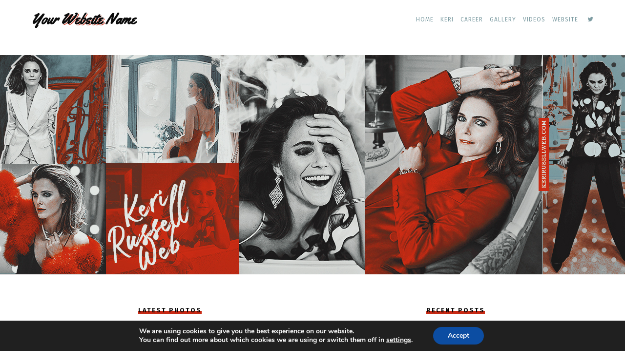

--- FILE ---
content_type: text/html; charset=UTF-8
request_url: https://kerirussellweb.com/adam-driver-keri-russell-pablo-schreiber-set-for-broadway-reading-of-tape/
body_size: 75301
content:
<!DOCTYPE html>
<html lang="en-US">
<head>
	<meta charset="UTF-8">
	<meta name="viewport" content="width=device-width, initial-scale=1">
	<link rel="profile" href="https://gmpg.org/xfn/11">

	<title>Adam Driver, Keri Russell, Pablo Schreiber Set for Broadway Reading of Tape &#8211; Keri Russell Web</title>
<meta name='robots' content='max-image-preview:large' />
	<style>img:is([sizes="auto" i], [sizes^="auto," i]) { contain-intrinsic-size: 3000px 1500px }</style>
	<link rel='dns-prefetch' href='//fonts.googleapis.com' />
<link rel="alternate" type="application/rss+xml" title="Keri Russell Web &raquo; Feed" href="https://kerirussellweb.com/feed/" />
<link rel="alternate" type="application/rss+xml" title="Keri Russell Web &raquo; Comments Feed" href="https://kerirussellweb.com/comments/feed/" />
<script type="text/javascript">
/* <![CDATA[ */
window._wpemojiSettings = {"baseUrl":"https:\/\/s.w.org\/images\/core\/emoji\/16.0.1\/72x72\/","ext":".png","svgUrl":"https:\/\/s.w.org\/images\/core\/emoji\/16.0.1\/svg\/","svgExt":".svg","source":{"concatemoji":"https:\/\/kerirussellweb.com\/updates\/wp-includes\/js\/wp-emoji-release.min.js?ver=6.8.3"}};
/*! This file is auto-generated */
!function(s,n){var o,i,e;function c(e){try{var t={supportTests:e,timestamp:(new Date).valueOf()};sessionStorage.setItem(o,JSON.stringify(t))}catch(e){}}function p(e,t,n){e.clearRect(0,0,e.canvas.width,e.canvas.height),e.fillText(t,0,0);var t=new Uint32Array(e.getImageData(0,0,e.canvas.width,e.canvas.height).data),a=(e.clearRect(0,0,e.canvas.width,e.canvas.height),e.fillText(n,0,0),new Uint32Array(e.getImageData(0,0,e.canvas.width,e.canvas.height).data));return t.every(function(e,t){return e===a[t]})}function u(e,t){e.clearRect(0,0,e.canvas.width,e.canvas.height),e.fillText(t,0,0);for(var n=e.getImageData(16,16,1,1),a=0;a<n.data.length;a++)if(0!==n.data[a])return!1;return!0}function f(e,t,n,a){switch(t){case"flag":return n(e,"\ud83c\udff3\ufe0f\u200d\u26a7\ufe0f","\ud83c\udff3\ufe0f\u200b\u26a7\ufe0f")?!1:!n(e,"\ud83c\udde8\ud83c\uddf6","\ud83c\udde8\u200b\ud83c\uddf6")&&!n(e,"\ud83c\udff4\udb40\udc67\udb40\udc62\udb40\udc65\udb40\udc6e\udb40\udc67\udb40\udc7f","\ud83c\udff4\u200b\udb40\udc67\u200b\udb40\udc62\u200b\udb40\udc65\u200b\udb40\udc6e\u200b\udb40\udc67\u200b\udb40\udc7f");case"emoji":return!a(e,"\ud83e\udedf")}return!1}function g(e,t,n,a){var r="undefined"!=typeof WorkerGlobalScope&&self instanceof WorkerGlobalScope?new OffscreenCanvas(300,150):s.createElement("canvas"),o=r.getContext("2d",{willReadFrequently:!0}),i=(o.textBaseline="top",o.font="600 32px Arial",{});return e.forEach(function(e){i[e]=t(o,e,n,a)}),i}function t(e){var t=s.createElement("script");t.src=e,t.defer=!0,s.head.appendChild(t)}"undefined"!=typeof Promise&&(o="wpEmojiSettingsSupports",i=["flag","emoji"],n.supports={everything:!0,everythingExceptFlag:!0},e=new Promise(function(e){s.addEventListener("DOMContentLoaded",e,{once:!0})}),new Promise(function(t){var n=function(){try{var e=JSON.parse(sessionStorage.getItem(o));if("object"==typeof e&&"number"==typeof e.timestamp&&(new Date).valueOf()<e.timestamp+604800&&"object"==typeof e.supportTests)return e.supportTests}catch(e){}return null}();if(!n){if("undefined"!=typeof Worker&&"undefined"!=typeof OffscreenCanvas&&"undefined"!=typeof URL&&URL.createObjectURL&&"undefined"!=typeof Blob)try{var e="postMessage("+g.toString()+"("+[JSON.stringify(i),f.toString(),p.toString(),u.toString()].join(",")+"));",a=new Blob([e],{type:"text/javascript"}),r=new Worker(URL.createObjectURL(a),{name:"wpTestEmojiSupports"});return void(r.onmessage=function(e){c(n=e.data),r.terminate(),t(n)})}catch(e){}c(n=g(i,f,p,u))}t(n)}).then(function(e){for(var t in e)n.supports[t]=e[t],n.supports.everything=n.supports.everything&&n.supports[t],"flag"!==t&&(n.supports.everythingExceptFlag=n.supports.everythingExceptFlag&&n.supports[t]);n.supports.everythingExceptFlag=n.supports.everythingExceptFlag&&!n.supports.flag,n.DOMReady=!1,n.readyCallback=function(){n.DOMReady=!0}}).then(function(){return e}).then(function(){var e;n.supports.everything||(n.readyCallback(),(e=n.source||{}).concatemoji?t(e.concatemoji):e.wpemoji&&e.twemoji&&(t(e.twemoji),t(e.wpemoji)))}))}((window,document),window._wpemojiSettings);
/* ]]> */
</script>
<style id='wp-emoji-styles-inline-css' type='text/css'>

	img.wp-smiley, img.emoji {
		display: inline !important;
		border: none !important;
		box-shadow: none !important;
		height: 1em !important;
		width: 1em !important;
		margin: 0 0.07em !important;
		vertical-align: -0.1em !important;
		background: none !important;
		padding: 0 !important;
	}
</style>
<link rel='stylesheet' id='wp-block-library-css' href='https://kerirussellweb.com/updates/wp-includes/css/dist/block-library/style.min.css?ver=6.8.3' type='text/css' media='all' />
<style id='classic-theme-styles-inline-css' type='text/css'>
/*! This file is auto-generated */
.wp-block-button__link{color:#fff;background-color:#32373c;border-radius:9999px;box-shadow:none;text-decoration:none;padding:calc(.667em + 2px) calc(1.333em + 2px);font-size:1.125em}.wp-block-file__button{background:#32373c;color:#fff;text-decoration:none}
</style>
<style id='global-styles-inline-css' type='text/css'>
:root{--wp--preset--aspect-ratio--square: 1;--wp--preset--aspect-ratio--4-3: 4/3;--wp--preset--aspect-ratio--3-4: 3/4;--wp--preset--aspect-ratio--3-2: 3/2;--wp--preset--aspect-ratio--2-3: 2/3;--wp--preset--aspect-ratio--16-9: 16/9;--wp--preset--aspect-ratio--9-16: 9/16;--wp--preset--color--black: #000000;--wp--preset--color--cyan-bluish-gray: #abb8c3;--wp--preset--color--white: #ffffff;--wp--preset--color--pale-pink: #f78da7;--wp--preset--color--vivid-red: #cf2e2e;--wp--preset--color--luminous-vivid-orange: #ff6900;--wp--preset--color--luminous-vivid-amber: #fcb900;--wp--preset--color--light-green-cyan: #7bdcb5;--wp--preset--color--vivid-green-cyan: #00d084;--wp--preset--color--pale-cyan-blue: #8ed1fc;--wp--preset--color--vivid-cyan-blue: #0693e3;--wp--preset--color--vivid-purple: #9b51e0;--wp--preset--gradient--vivid-cyan-blue-to-vivid-purple: linear-gradient(135deg,rgba(6,147,227,1) 0%,rgb(155,81,224) 100%);--wp--preset--gradient--light-green-cyan-to-vivid-green-cyan: linear-gradient(135deg,rgb(122,220,180) 0%,rgb(0,208,130) 100%);--wp--preset--gradient--luminous-vivid-amber-to-luminous-vivid-orange: linear-gradient(135deg,rgba(252,185,0,1) 0%,rgba(255,105,0,1) 100%);--wp--preset--gradient--luminous-vivid-orange-to-vivid-red: linear-gradient(135deg,rgba(255,105,0,1) 0%,rgb(207,46,46) 100%);--wp--preset--gradient--very-light-gray-to-cyan-bluish-gray: linear-gradient(135deg,rgb(238,238,238) 0%,rgb(169,184,195) 100%);--wp--preset--gradient--cool-to-warm-spectrum: linear-gradient(135deg,rgb(74,234,220) 0%,rgb(151,120,209) 20%,rgb(207,42,186) 40%,rgb(238,44,130) 60%,rgb(251,105,98) 80%,rgb(254,248,76) 100%);--wp--preset--gradient--blush-light-purple: linear-gradient(135deg,rgb(255,206,236) 0%,rgb(152,150,240) 100%);--wp--preset--gradient--blush-bordeaux: linear-gradient(135deg,rgb(254,205,165) 0%,rgb(254,45,45) 50%,rgb(107,0,62) 100%);--wp--preset--gradient--luminous-dusk: linear-gradient(135deg,rgb(255,203,112) 0%,rgb(199,81,192) 50%,rgb(65,88,208) 100%);--wp--preset--gradient--pale-ocean: linear-gradient(135deg,rgb(255,245,203) 0%,rgb(182,227,212) 50%,rgb(51,167,181) 100%);--wp--preset--gradient--electric-grass: linear-gradient(135deg,rgb(202,248,128) 0%,rgb(113,206,126) 100%);--wp--preset--gradient--midnight: linear-gradient(135deg,rgb(2,3,129) 0%,rgb(40,116,252) 100%);--wp--preset--font-size--small: 13px;--wp--preset--font-size--medium: 20px;--wp--preset--font-size--large: 36px;--wp--preset--font-size--x-large: 42px;--wp--preset--spacing--20: 0.44rem;--wp--preset--spacing--30: 0.67rem;--wp--preset--spacing--40: 1rem;--wp--preset--spacing--50: 1.5rem;--wp--preset--spacing--60: 2.25rem;--wp--preset--spacing--70: 3.38rem;--wp--preset--spacing--80: 5.06rem;--wp--preset--shadow--natural: 6px 6px 9px rgba(0, 0, 0, 0.2);--wp--preset--shadow--deep: 12px 12px 50px rgba(0, 0, 0, 0.4);--wp--preset--shadow--sharp: 6px 6px 0px rgba(0, 0, 0, 0.2);--wp--preset--shadow--outlined: 6px 6px 0px -3px rgba(255, 255, 255, 1), 6px 6px rgba(0, 0, 0, 1);--wp--preset--shadow--crisp: 6px 6px 0px rgba(0, 0, 0, 1);}:where(.is-layout-flex){gap: 0.5em;}:where(.is-layout-grid){gap: 0.5em;}body .is-layout-flex{display: flex;}.is-layout-flex{flex-wrap: wrap;align-items: center;}.is-layout-flex > :is(*, div){margin: 0;}body .is-layout-grid{display: grid;}.is-layout-grid > :is(*, div){margin: 0;}:where(.wp-block-columns.is-layout-flex){gap: 2em;}:where(.wp-block-columns.is-layout-grid){gap: 2em;}:where(.wp-block-post-template.is-layout-flex){gap: 1.25em;}:where(.wp-block-post-template.is-layout-grid){gap: 1.25em;}.has-black-color{color: var(--wp--preset--color--black) !important;}.has-cyan-bluish-gray-color{color: var(--wp--preset--color--cyan-bluish-gray) !important;}.has-white-color{color: var(--wp--preset--color--white) !important;}.has-pale-pink-color{color: var(--wp--preset--color--pale-pink) !important;}.has-vivid-red-color{color: var(--wp--preset--color--vivid-red) !important;}.has-luminous-vivid-orange-color{color: var(--wp--preset--color--luminous-vivid-orange) !important;}.has-luminous-vivid-amber-color{color: var(--wp--preset--color--luminous-vivid-amber) !important;}.has-light-green-cyan-color{color: var(--wp--preset--color--light-green-cyan) !important;}.has-vivid-green-cyan-color{color: var(--wp--preset--color--vivid-green-cyan) !important;}.has-pale-cyan-blue-color{color: var(--wp--preset--color--pale-cyan-blue) !important;}.has-vivid-cyan-blue-color{color: var(--wp--preset--color--vivid-cyan-blue) !important;}.has-vivid-purple-color{color: var(--wp--preset--color--vivid-purple) !important;}.has-black-background-color{background-color: var(--wp--preset--color--black) !important;}.has-cyan-bluish-gray-background-color{background-color: var(--wp--preset--color--cyan-bluish-gray) !important;}.has-white-background-color{background-color: var(--wp--preset--color--white) !important;}.has-pale-pink-background-color{background-color: var(--wp--preset--color--pale-pink) !important;}.has-vivid-red-background-color{background-color: var(--wp--preset--color--vivid-red) !important;}.has-luminous-vivid-orange-background-color{background-color: var(--wp--preset--color--luminous-vivid-orange) !important;}.has-luminous-vivid-amber-background-color{background-color: var(--wp--preset--color--luminous-vivid-amber) !important;}.has-light-green-cyan-background-color{background-color: var(--wp--preset--color--light-green-cyan) !important;}.has-vivid-green-cyan-background-color{background-color: var(--wp--preset--color--vivid-green-cyan) !important;}.has-pale-cyan-blue-background-color{background-color: var(--wp--preset--color--pale-cyan-blue) !important;}.has-vivid-cyan-blue-background-color{background-color: var(--wp--preset--color--vivid-cyan-blue) !important;}.has-vivid-purple-background-color{background-color: var(--wp--preset--color--vivid-purple) !important;}.has-black-border-color{border-color: var(--wp--preset--color--black) !important;}.has-cyan-bluish-gray-border-color{border-color: var(--wp--preset--color--cyan-bluish-gray) !important;}.has-white-border-color{border-color: var(--wp--preset--color--white) !important;}.has-pale-pink-border-color{border-color: var(--wp--preset--color--pale-pink) !important;}.has-vivid-red-border-color{border-color: var(--wp--preset--color--vivid-red) !important;}.has-luminous-vivid-orange-border-color{border-color: var(--wp--preset--color--luminous-vivid-orange) !important;}.has-luminous-vivid-amber-border-color{border-color: var(--wp--preset--color--luminous-vivid-amber) !important;}.has-light-green-cyan-border-color{border-color: var(--wp--preset--color--light-green-cyan) !important;}.has-vivid-green-cyan-border-color{border-color: var(--wp--preset--color--vivid-green-cyan) !important;}.has-pale-cyan-blue-border-color{border-color: var(--wp--preset--color--pale-cyan-blue) !important;}.has-vivid-cyan-blue-border-color{border-color: var(--wp--preset--color--vivid-cyan-blue) !important;}.has-vivid-purple-border-color{border-color: var(--wp--preset--color--vivid-purple) !important;}.has-vivid-cyan-blue-to-vivid-purple-gradient-background{background: var(--wp--preset--gradient--vivid-cyan-blue-to-vivid-purple) !important;}.has-light-green-cyan-to-vivid-green-cyan-gradient-background{background: var(--wp--preset--gradient--light-green-cyan-to-vivid-green-cyan) !important;}.has-luminous-vivid-amber-to-luminous-vivid-orange-gradient-background{background: var(--wp--preset--gradient--luminous-vivid-amber-to-luminous-vivid-orange) !important;}.has-luminous-vivid-orange-to-vivid-red-gradient-background{background: var(--wp--preset--gradient--luminous-vivid-orange-to-vivid-red) !important;}.has-very-light-gray-to-cyan-bluish-gray-gradient-background{background: var(--wp--preset--gradient--very-light-gray-to-cyan-bluish-gray) !important;}.has-cool-to-warm-spectrum-gradient-background{background: var(--wp--preset--gradient--cool-to-warm-spectrum) !important;}.has-blush-light-purple-gradient-background{background: var(--wp--preset--gradient--blush-light-purple) !important;}.has-blush-bordeaux-gradient-background{background: var(--wp--preset--gradient--blush-bordeaux) !important;}.has-luminous-dusk-gradient-background{background: var(--wp--preset--gradient--luminous-dusk) !important;}.has-pale-ocean-gradient-background{background: var(--wp--preset--gradient--pale-ocean) !important;}.has-electric-grass-gradient-background{background: var(--wp--preset--gradient--electric-grass) !important;}.has-midnight-gradient-background{background: var(--wp--preset--gradient--midnight) !important;}.has-small-font-size{font-size: var(--wp--preset--font-size--small) !important;}.has-medium-font-size{font-size: var(--wp--preset--font-size--medium) !important;}.has-large-font-size{font-size: var(--wp--preset--font-size--large) !important;}.has-x-large-font-size{font-size: var(--wp--preset--font-size--x-large) !important;}
:where(.wp-block-post-template.is-layout-flex){gap: 1.25em;}:where(.wp-block-post-template.is-layout-grid){gap: 1.25em;}
:where(.wp-block-columns.is-layout-flex){gap: 2em;}:where(.wp-block-columns.is-layout-grid){gap: 2em;}
:root :where(.wp-block-pullquote){font-size: 1.5em;line-height: 1.6;}
</style>
<link rel='stylesheet' id='mndfs-style-css' href='https://kerirussellweb.com/updates/wp-content/plugins/mnd-fan-sidebar/assets/css/mndfs-style.css?ver=6.8.3' type='text/css' media='all' />
<link rel='stylesheet' id='mndfilm-style-css' href='https://kerirussellweb.com/updates/wp-content/plugins/mnd-filmography/css/mndfilm-style.css?ver=6.8.3' type='text/css' media='all' />
<link rel='stylesheet' id='normalize-css' href='https://kerirussellweb.com/updates/wp-content/themes/mnd-wp18/css/normalize.css?ver=7.0.0' type='text/css' media='all' />
<link rel='stylesheet' id='mnd-style-css' href='https://kerirussellweb.com/updates/wp-content/themes/mnd-wp18/style.css?ver=6.8.3' type='text/css' media='all' />
<link rel='stylesheet' id='font-awesome-css' href='https://kerirussellweb.com/updates/wp-content/themes/mnd-wp18/css/font-awesome.css?ver=4.7.0' type='text/css' media='all' />
<link rel='stylesheet' id='mnd-fonts-css' href='https://fonts.googleapis.com/css?family=Playfair+Display%3A400%2C400i%2C700%2C700i%7CFira+Sans%3A400%2C400i%2C500%2C500i%2C700%2C700i%7CYellowtail&#038;subset=latin%2Clatin-ext' type='text/css' media='all' />
<link rel='stylesheet' id='moove_gdpr_frontend-css' href='https://kerirussellweb.com/updates/wp-content/plugins/gdpr-cookie-compliance/dist/styles/gdpr-main.css?ver=5.0.9' type='text/css' media='all' />
<style id='moove_gdpr_frontend-inline-css' type='text/css'>
#moove_gdpr_cookie_modal,#moove_gdpr_cookie_info_bar,.gdpr_cookie_settings_shortcode_content{font-family:&#039;Nunito&#039;,sans-serif}#moove_gdpr_save_popup_settings_button{background-color:#373737;color:#fff}#moove_gdpr_save_popup_settings_button:hover{background-color:#000}#moove_gdpr_cookie_info_bar .moove-gdpr-info-bar-container .moove-gdpr-info-bar-content a.mgbutton,#moove_gdpr_cookie_info_bar .moove-gdpr-info-bar-container .moove-gdpr-info-bar-content button.mgbutton{background-color:#0C4DA2}#moove_gdpr_cookie_modal .moove-gdpr-modal-content .moove-gdpr-modal-footer-content .moove-gdpr-button-holder a.mgbutton,#moove_gdpr_cookie_modal .moove-gdpr-modal-content .moove-gdpr-modal-footer-content .moove-gdpr-button-holder button.mgbutton,.gdpr_cookie_settings_shortcode_content .gdpr-shr-button.button-green{background-color:#0C4DA2;border-color:#0C4DA2}#moove_gdpr_cookie_modal .moove-gdpr-modal-content .moove-gdpr-modal-footer-content .moove-gdpr-button-holder a.mgbutton:hover,#moove_gdpr_cookie_modal .moove-gdpr-modal-content .moove-gdpr-modal-footer-content .moove-gdpr-button-holder button.mgbutton:hover,.gdpr_cookie_settings_shortcode_content .gdpr-shr-button.button-green:hover{background-color:#fff;color:#0C4DA2}#moove_gdpr_cookie_modal .moove-gdpr-modal-content .moove-gdpr-modal-close i,#moove_gdpr_cookie_modal .moove-gdpr-modal-content .moove-gdpr-modal-close span.gdpr-icon{background-color:#0C4DA2;border:1px solid #0C4DA2}#moove_gdpr_cookie_info_bar span.moove-gdpr-infobar-allow-all.focus-g,#moove_gdpr_cookie_info_bar span.moove-gdpr-infobar-allow-all:focus,#moove_gdpr_cookie_info_bar button.moove-gdpr-infobar-allow-all.focus-g,#moove_gdpr_cookie_info_bar button.moove-gdpr-infobar-allow-all:focus,#moove_gdpr_cookie_info_bar span.moove-gdpr-infobar-reject-btn.focus-g,#moove_gdpr_cookie_info_bar span.moove-gdpr-infobar-reject-btn:focus,#moove_gdpr_cookie_info_bar button.moove-gdpr-infobar-reject-btn.focus-g,#moove_gdpr_cookie_info_bar button.moove-gdpr-infobar-reject-btn:focus,#moove_gdpr_cookie_info_bar span.change-settings-button.focus-g,#moove_gdpr_cookie_info_bar span.change-settings-button:focus,#moove_gdpr_cookie_info_bar button.change-settings-button.focus-g,#moove_gdpr_cookie_info_bar button.change-settings-button:focus{-webkit-box-shadow:0 0 1px 3px #0C4DA2;-moz-box-shadow:0 0 1px 3px #0C4DA2;box-shadow:0 0 1px 3px #0C4DA2}#moove_gdpr_cookie_modal .moove-gdpr-modal-content .moove-gdpr-modal-close i:hover,#moove_gdpr_cookie_modal .moove-gdpr-modal-content .moove-gdpr-modal-close span.gdpr-icon:hover,#moove_gdpr_cookie_info_bar span[data-href]>u.change-settings-button{color:#0C4DA2}#moove_gdpr_cookie_modal .moove-gdpr-modal-content .moove-gdpr-modal-left-content #moove-gdpr-menu li.menu-item-selected a span.gdpr-icon,#moove_gdpr_cookie_modal .moove-gdpr-modal-content .moove-gdpr-modal-left-content #moove-gdpr-menu li.menu-item-selected button span.gdpr-icon{color:inherit}#moove_gdpr_cookie_modal .moove-gdpr-modal-content .moove-gdpr-modal-left-content #moove-gdpr-menu li a span.gdpr-icon,#moove_gdpr_cookie_modal .moove-gdpr-modal-content .moove-gdpr-modal-left-content #moove-gdpr-menu li button span.gdpr-icon{color:inherit}#moove_gdpr_cookie_modal .gdpr-acc-link{line-height:0;font-size:0;color:transparent;position:absolute}#moove_gdpr_cookie_modal .moove-gdpr-modal-content .moove-gdpr-modal-close:hover i,#moove_gdpr_cookie_modal .moove-gdpr-modal-content .moove-gdpr-modal-left-content #moove-gdpr-menu li a,#moove_gdpr_cookie_modal .moove-gdpr-modal-content .moove-gdpr-modal-left-content #moove-gdpr-menu li button,#moove_gdpr_cookie_modal .moove-gdpr-modal-content .moove-gdpr-modal-left-content #moove-gdpr-menu li button i,#moove_gdpr_cookie_modal .moove-gdpr-modal-content .moove-gdpr-modal-left-content #moove-gdpr-menu li a i,#moove_gdpr_cookie_modal .moove-gdpr-modal-content .moove-gdpr-tab-main .moove-gdpr-tab-main-content a:hover,#moove_gdpr_cookie_info_bar.moove-gdpr-dark-scheme .moove-gdpr-info-bar-container .moove-gdpr-info-bar-content a.mgbutton:hover,#moove_gdpr_cookie_info_bar.moove-gdpr-dark-scheme .moove-gdpr-info-bar-container .moove-gdpr-info-bar-content button.mgbutton:hover,#moove_gdpr_cookie_info_bar.moove-gdpr-dark-scheme .moove-gdpr-info-bar-container .moove-gdpr-info-bar-content a:hover,#moove_gdpr_cookie_info_bar.moove-gdpr-dark-scheme .moove-gdpr-info-bar-container .moove-gdpr-info-bar-content button:hover,#moove_gdpr_cookie_info_bar.moove-gdpr-dark-scheme .moove-gdpr-info-bar-container .moove-gdpr-info-bar-content span.change-settings-button:hover,#moove_gdpr_cookie_info_bar.moove-gdpr-dark-scheme .moove-gdpr-info-bar-container .moove-gdpr-info-bar-content button.change-settings-button:hover,#moove_gdpr_cookie_info_bar.moove-gdpr-dark-scheme .moove-gdpr-info-bar-container .moove-gdpr-info-bar-content u.change-settings-button:hover,#moove_gdpr_cookie_info_bar span[data-href]>u.change-settings-button,#moove_gdpr_cookie_info_bar.moove-gdpr-dark-scheme .moove-gdpr-info-bar-container .moove-gdpr-info-bar-content a.mgbutton.focus-g,#moove_gdpr_cookie_info_bar.moove-gdpr-dark-scheme .moove-gdpr-info-bar-container .moove-gdpr-info-bar-content button.mgbutton.focus-g,#moove_gdpr_cookie_info_bar.moove-gdpr-dark-scheme .moove-gdpr-info-bar-container .moove-gdpr-info-bar-content a.focus-g,#moove_gdpr_cookie_info_bar.moove-gdpr-dark-scheme .moove-gdpr-info-bar-container .moove-gdpr-info-bar-content button.focus-g,#moove_gdpr_cookie_info_bar.moove-gdpr-dark-scheme .moove-gdpr-info-bar-container .moove-gdpr-info-bar-content a.mgbutton:focus,#moove_gdpr_cookie_info_bar.moove-gdpr-dark-scheme .moove-gdpr-info-bar-container .moove-gdpr-info-bar-content button.mgbutton:focus,#moove_gdpr_cookie_info_bar.moove-gdpr-dark-scheme .moove-gdpr-info-bar-container .moove-gdpr-info-bar-content a:focus,#moove_gdpr_cookie_info_bar.moove-gdpr-dark-scheme .moove-gdpr-info-bar-container .moove-gdpr-info-bar-content button:focus,#moove_gdpr_cookie_info_bar.moove-gdpr-dark-scheme .moove-gdpr-info-bar-container .moove-gdpr-info-bar-content span.change-settings-button.focus-g,span.change-settings-button:focus,button.change-settings-button.focus-g,button.change-settings-button:focus,#moove_gdpr_cookie_info_bar.moove-gdpr-dark-scheme .moove-gdpr-info-bar-container .moove-gdpr-info-bar-content u.change-settings-button.focus-g,#moove_gdpr_cookie_info_bar.moove-gdpr-dark-scheme .moove-gdpr-info-bar-container .moove-gdpr-info-bar-content u.change-settings-button:focus{color:#0C4DA2}#moove_gdpr_cookie_modal .moove-gdpr-branding.focus-g span,#moove_gdpr_cookie_modal .moove-gdpr-modal-content .moove-gdpr-tab-main a.focus-g,#moove_gdpr_cookie_modal .moove-gdpr-modal-content .moove-gdpr-tab-main .gdpr-cd-details-toggle.focus-g{color:#0C4DA2}#moove_gdpr_cookie_modal.gdpr_lightbox-hide{display:none}
</style>
<!--[if lt IE 9]>
<script type="text/javascript" src="https://kerirussellweb.com/updates/wp-content/themes/mnd-wp18/js/html5shiv.js?ver=3.7.3" id="mnd-html5-js"></script>
<![endif]-->
<script type="text/javascript" src="https://kerirussellweb.com/updates/wp-includes/js/jquery/jquery.min.js?ver=3.7.1" id="jquery-core-js"></script>
<script type="text/javascript" src="https://kerirussellweb.com/updates/wp-includes/js/jquery/jquery-migrate.min.js?ver=3.4.1" id="jquery-migrate-js"></script>
<link rel="https://api.w.org/" href="https://kerirussellweb.com/wp-json/" /><link rel="alternate" title="JSON" type="application/json" href="https://kerirussellweb.com/wp-json/wp/v2/posts/2938" /><link rel="EditURI" type="application/rsd+xml" title="RSD" href="https://kerirussellweb.com/updates/xmlrpc.php?rsd" />
<meta name="generator" content="WordPress 6.8.3" />
<link rel="canonical" href="https://kerirussellweb.com/adam-driver-keri-russell-pablo-schreiber-set-for-broadway-reading-of-tape/" />
<link rel='shortlink' href='https://kerirussellweb.com/?p=2938' />
<link rel="alternate" title="oEmbed (JSON)" type="application/json+oembed" href="https://kerirussellweb.com/wp-json/oembed/1.0/embed?url=https%3A%2F%2Fkerirussellweb.com%2Fadam-driver-keri-russell-pablo-schreiber-set-for-broadway-reading-of-tape%2F" />
<link rel="alternate" title="oEmbed (XML)" type="text/xml+oembed" href="https://kerirussellweb.com/wp-json/oembed/1.0/embed?url=https%3A%2F%2Fkerirussellweb.com%2Fadam-driver-keri-russell-pablo-schreiber-set-for-broadway-reading-of-tape%2F&#038;format=xml" />
	<style type="text/css" id="mnd-customizer-css">
					a,
			.social-navigation a:hover,
			.social-navigation a:focus,
			.header-widgets .widget_recent_entries a:hover,
			.header-widgets .widget_recent_entries a:focus
			.related-title a:hover,
			.related-title a:focus,
			.post-navigation a:hover,
			.post-navigation a:focus,
			.header-widgets p.clear a:hover,
			.header-widgets p.clear a:focus,
			.front-posts-one-more span:hover:before,
			.front-posts-two-more span:hover:before,
			.footer-widgets p.clear a:hover,
			.footer-widgets p.clear a:focus,
			.widget-area p.clear a:hover,
			.widget-area p.clear a:focus,
			.mndfs-project-role,
			.mndfs-album-date {
				color: #c82a14;
			}

			button:hover,
			input[type='reset']:hover,
			input[type='submit']:hover,
			input[type='button']:hover,
			button:focus,
			input[type='reset']:focus,
			input[type='submit']:focus,
			input[type='button']:focus,
			.mndvault-video-external a:hover,
			.mndvault-video-external a:focus {
				background-color: #c82a14;
			}

			button:hover,
			input[type='reset']:hover,
			input[type='submit']:hover,
			input[type='button']:hover,
			button:focus,
			input[type='reset']:focus,
			input[type='submit']:focus,
			input[type='button']:focus,
			.mndvault-video-external a:hover,
			.mndvault-video-external a:focus {
				border-color: #c82a14;
			}

			.main-navigation a:hover,
			.main-navigation a:focus,
			.header-widgets .widget-title,
			.entry-cats a {
				box-shadow: #c82a14 0 -6px inset;
			}

			.entry-cats a:hover,
			.entry-cats a:focus {
				box-shadow: #c82a14 0 -16px inset;
			}

			.mndfs-project-links a {
				box-shadow: #c82a14 0 -5px inset;
			}

			.mndfs-project-links a:hover,
			.mndfs-project-links a:focus {
				box-shadow: #c82a14 0 -13px inset;
			}
					.top-bar {
				background-color: #ffffff;
			}

			@media (max-width: 954px) and (min-width: 740px) {
				.show-menu {
					border: 0;
				}
			}
					.site-title span {
				text-shadow: 1px 1px 0 #ffffff, 2px 2px 0 #c82a14;
			}
					.main-navigation a {
				color: #7d9ca2;
			}

			.main-navigation a:hover,
			.main-navigation a:focus {
				color: #7d9ca2;
			}

			.site-navigation .social-navigation a {
				color: #7d9ca2;
			}

			.site-navigation .social-navigation a:hover,
			.site-navigation .social-navigation a:focus {
				color: #c82a14;
			}

			@media (max-width: 954px) {
				.show-menu {
					color: #7d9ca2;
				}

				.main-navigation a:hover,
				.main-navigation a:focus {
					color: #c82a14;
					background: none;
					box-shadow: none;
				}
			}
					.mndfs-project-role:before {
				content: 'Keri Russell as';
			}
			</style>
	<!-- ## NXS/OG ## --><!-- ## NXSOGTAGS ## --><!-- ## NXS/OG ## -->
</head>

<body data-rsssl=1 class="wp-singular post-template-default single single-post postid-2938 single-format-standard wp-theme-mnd-wp18 group-blog">
<div id="page" class="site">
	<a class="skip-link screen-reader-text" href="#content">Skip to content</a>

	<div class="top-bar">
		<div class="site-container">
			<div id="site-navigation" class="site-navigation">
									<nav id="main-navigation" class="main-navigation" role="navigation">
						<label for="show-menu" class="show-menu">Menu</label> <input type="checkbox" id="show-menu" role="button">

						<ul id="menu-keri" class="rpv-menu"><li id="menu-item-1825" class="menu-item menu-item-type-custom menu-item-object-custom menu-item-home menu-item-1825"><a href="https://kerirussellweb.com/">Home</a></li>
<li id="menu-item-1826" class="menu-item menu-item-type-post_type menu-item-object-page menu-item-1826"><a href="https://kerirussellweb.com/keri/">Keri</a></li>
<li id="menu-item-3951" class="menu-item menu-item-type-post_type menu-item-object-page menu-item-3951"><a href="https://kerirussellweb.com/career/">Career</a></li>
<li id="menu-item-1829" class="menu-item menu-item-type-custom menu-item-object-custom menu-item-1829"><a href="https://kerirussellweb.com/gallery">Gallery</a></li>
<li id="menu-item-1830" class="menu-item menu-item-type-custom menu-item-object-custom menu-item-1830"><a href="https://kerirussellweb.com/videos/">Videos</a></li>
<li id="menu-item-1828" class="menu-item menu-item-type-post_type menu-item-object-page menu-item-1828"><a href="https://kerirussellweb.com/website/" title="https://kerirussellweb.com/Website">Website</a></li>
</ul>					</nav><!-- .main-navigation -->
									<nav id="social-navigation" class="social-navigation" role="navigation">
						<div class="menu-kr-container"><ul id="menu-kr" class="menu"><li id="menu-item-3145" class="menu-item menu-item-type-custom menu-item-object-custom menu-item-3145"><a href="https://twitter.com/kerirussellweb"><span class="screen-reader-text">keri</span></a></li>
</ul></div>					</nav><!-- .social-navigation -->
							</div><!-- .site-navigation -->

									<div class="site-title">Your <span>Website</span> Name</div>
							</div><!-- .site-container -->
	</div><!-- .top-bar -->

	<header id="masthead" class="site-header" role="banner">
			</header><!-- .site-header -->

			<aside id="header-widgets" class="header-widgets" role="complementary">
			<div class="site-container">
				<section id="execphp-13" class="widget widget_execphp"><h2 class="widget-title">Latest Photos</h2>			<div class="execphpwidget"><center>
<table  >

<tr>

<td><a target="_blank" href="https://kerirussellweb.com/gallery/displayimage.php?pos=-132617"  ><img  src="https://kerirussellweb.com/gallery/albums/Events/2026/January11Netflix/thumb_January112026-003.jpg" class="image" alt="January112026-003.jpg" title="January112026-003.jpg" width="90"  height="95"   /></a><br /></td>
<td><a target="_blank" href="https://kerirussellweb.com/gallery/displayimage.php?pos=-132618"  ><img  src="https://kerirussellweb.com/gallery/albums/Events/2026/January11Netflix/thumb_January112026-004.jpg" class="image" alt="January112026-004.jpg" title="January112026-004.jpg" width="90"  height="95"   /></a><br /></td>
<td><a target="_blank" href="https://kerirussellweb.com/gallery/displayimage.php?pos=-132619"  ><img  src="https://kerirussellweb.com/gallery/albums/Events/2026/January11Netflix/thumb_January112026-005.jpg" class="image" alt="January112026-005.jpg" title="January112026-005.jpg" width="90"  height="95"   /></a><br /></td>
<td><a target="_blank" href="https://kerirussellweb.com/gallery/displayimage.php?pos=-132615"  ><img  src="https://kerirussellweb.com/gallery/albums/Events/2026/January11Netflix/thumb_January112026-001.jpg" class="image" alt="January112026-001.jpg" title="January112026-001.jpg" width="90"  height="95"   /></a><br /></td>
<td><a target="_blank" href="https://kerirussellweb.com/gallery/displayimage.php?pos=-132616"  ><img  src="https://kerirussellweb.com/gallery/albums/Events/2026/January11Netflix/thumb_January112026-002.jpg" class="image" alt="January112026-002.jpg" title="January112026-002.jpg" width="90"  height="95"   /></a><br /></td>
<td><a target="_blank" href="https://kerirussellweb.com/gallery/displayimage.php?pos=-132611"  ><img  src="https://kerirussellweb.com/gallery/albums/Events/2026/January11/thumb_January112026-043.jpg" class="image" alt="January112026-043.jpg" title="January112026-043.jpg" width="90"  height="95"   /></a><br /></td>

</tr>

<tr>

<td><a target="_blank" href="https://kerirussellweb.com/gallery/displayimage.php?pos=-132612"  ><img  src="https://kerirussellweb.com/gallery/albums/Events/2026/January11/thumb_January112026-042.jpg" class="image" alt="January112026-042.jpg" title="January112026-042.jpg" width="90"  height="95"   /></a><br /></td>
<td><a target="_blank" href="https://kerirussellweb.com/gallery/displayimage.php?pos=-132613"  ><img  src="https://kerirussellweb.com/gallery/albums/Events/2026/January11/thumb_January112026-044.jpg" class="image" alt="January112026-044.jpg" title="January112026-044.jpg" width="90"  height="95"   /></a><br /></td>
<td><a target="_blank" href="https://kerirussellweb.com/gallery/displayimage.php?pos=-132614"  ><img  src="https://kerirussellweb.com/gallery/albums/Events/2026/January11/thumb_January112026-045.jpg" class="image" alt="January112026-045.jpg" title="January112026-045.jpg" width="90"  height="95"   /></a><br /></td>
<td><a target="_blank" href="https://kerirussellweb.com/gallery/displayimage.php?pos=-132609"  ><img  src="https://kerirussellweb.com/gallery/albums/Events/2026/January11/thumb_January112026-039.jpg" class="image" alt="January112026-039.jpg" title="January112026-039.jpg" width="90"  height="95"   /></a><br /></td>
<td><a target="_blank" href="https://kerirussellweb.com/gallery/displayimage.php?pos=-132610"  ><img  src="https://kerirussellweb.com/gallery/albums/Events/2026/January11/thumb_January112026-041.jpg" class="image" alt="January112026-041.jpg" title="January112026-041.jpg" width="90"  height="95"   /></a><br /></td>
<td><a target="_blank" href="https://kerirussellweb.com/gallery/displayimage.php?pos=-132605"  ><img  src="https://kerirussellweb.com/gallery/albums/Events/2026/January11/thumb_January112026-046.jpg" class="image" alt="January112026-046.jpg" title="January112026-046.jpg" width="90"  height="95"   /></a><br /></td>

</tr>


</table>

</center>
</div>
		</section><!-- .widget -->
		<section id="recent-posts-4" class="widget widget_recent_entries">
		<h2 class="widget-title">Recent Posts</h2>
		<ul>
											<li>
					<a href="https://kerirussellweb.com/netflixs-golden-globe-afterparty/">Netflix&#8217;s Golden Globe Afterparty</a>
									</li>
											<li>
					<a href="https://kerirussellweb.com/83rd-annual-golden-globes-awards-january-11-2026/">83rd Annual Golden Globes Awards &#8211; January 11 2026</a>
									</li>
											<li>
					<a href="https://kerirussellweb.com/w-magazines-annual-best-performances-party-2/">W Magazine&#8217;s Annual Best Performances Party</a>
									</li>
											<li>
					<a href="https://kerirussellweb.com/the-bafta-tea-portraits/">The BAFTA Tea Portraits</a>
									</li>
											<li>
					<a href="https://kerirussellweb.com/2026-bafta-tea-party/">2026 BAFTA Tea Party</a>
									</li>
					</ul>

		</section><!-- .widget -->			</div><!-- .site-container -->
		</aside><!-- .header-widgets -->
	
	<div id="content" class="site-content">
		<div id="primary" class="content-area">
			<main id="main" class="site-main" role="main">

	<article id="post-2938" class="post-2938 post type-post status-publish format-standard hentry category-appearances">
	
	<header class="entry-header">
					<div class="entry-cats">
				
	<span class="screen-reader-text">Filed </span>in <span class="cat-links"><a href="https://kerirussellweb.com/topics/appearances/" rel="category tag">Appearances</a></span>
				</div><!-- .entry--cats -->
					<h1 class="entry-title">Adam Driver, Keri Russell, Pablo Schreiber Set for Broadway Reading of Tape</h1>
		
		<svg version="1.1" id="Layer_1" xmlns="http://www.w3.org/2000/svg" xmlns:xlink="http://www.w3.org/1999/xlink" x="0px" y="0px" width="55.724px" height="8px" viewBox="0 0 55.724 8" enable-background="new 0 0 55.724 8" xml:space="preserve">
			<polygon fill-rule="evenodd" clip-rule="evenodd" points="55.772,0.582 49.513,8 44.34,1.096 38.515,8 33.342,1.096 27.517,8
				22.345,1.096 16.519,8 11.347,1.096 5.521,8 -0.048,0.566 0.495,0.159 5.552,6.908 11.261,0.143 11.362,0.011 16.55,6.908
				22.378,0.007 27.548,6.908 33.376,0.01 38.545,6.908 44.374,0 49.543,6.908 55.252,0.143 "></polygon>
		</svg><svg version="1.1" id="Layer_1" xmlns="http://www.w3.org/2000/svg" xmlns:xlink="http://www.w3.org/1999/xlink" x="0px" y="0px" width="55.724px" height="8px" viewBox="0 0 55.724 8" enable-background="new 0 0 55.724 8" xml:space="preserve">
			<polygon fill-rule="evenodd" clip-rule="evenodd" points="55.772,0.582 49.513,8 44.34,1.096 38.515,8 33.342,1.096 27.517,8
				22.345,1.096 16.519,8 11.347,1.096 5.521,8 -0.048,0.566 0.495,0.159 5.552,6.908 11.261,0.143 11.362,0.011 16.55,6.908
				22.378,0.007 27.548,6.908 33.376,0.01 38.545,6.908 44.374,0 49.543,6.908 55.252,0.143 "></polygon>
		</svg>
	</header><!-- .entry-header -->

			<div class="entry-content">
			<p>Adam Driver, the stage and screen actor known for his work in Star Wars: The Force Awakens, Girls, and Broadway&#8217;s Man and Boy, will headline a November 7 benefit performance of Stephen Belber’s provocative drama Tape.</p>
<p>Keri Russell and Pablo Schreiber will co-star with Driver in the play that delves into the ideas of social and personal responsibility. Belber will direct his play.</p>
<p>A former Marine, Driver founded the non-profit organization Arts in the Armed Forces, which aims to create dialogue between artists and service members through live performance.</p>
<p>The 7:30 PM benefit at Studio 54 is free for all veterans, current service men and women, and military families. Click here to reserve tickets. Must be 18+ to attend.</p>
<p>Tape, which unfolds in real time in a dingy hotel room, largely revolves around two old friends, one of whom tricks the other into admitting — on tape — to a sexual assault committed 10 years earlier. The plot thickens when Amy, the alleged victim, arrives at the room and throws both characters’ memories into question.</p>
<p>The critically acclaimed play was made into a film starring Ethan Hawke, Uma Thurman, and Robert Sean Leonard. Studio 54 is located at 254 W. 54th Street.</p>
<p>Tickets, beginning at $185, can be purchased by members of the general public here. Studio 54 is located at 254 W. 54th Street.</p>
<p>Source: <a href="http://www.playbill.com/article/adam-driver-keri-russell-pablo-schreiber-set-for-broadway-reading-of-tape">http://www.playbill.com</a></p>
		</div><!-- . entry-content -->
	
	<footer class="entry-footer">
		
		<div class="entry-meta">
				<span class="posted-on"><span class="screen-reader-text">Posted on </span>
					<time class="entry-date published updated" datetime="2016-10-31T12:48:16-06:00">October 31, 2016</time>
			</span>

	<span class="screen-reader-text">Written </span>by <span class="byline"><span class="author vcard"><a class="url fn n" href="https://kerirussellweb.com/author/mary/">Mary</a></span></span>
	
	<span class="comments-link"><span>Comments Off<span class="screen-reader-text"> on Adam Driver, Keri Russell, Pablo Schreiber Set for Broadway Reading of Tape</span></span></span>

			</div><!-- .entry-meta -->

			<div class="entry-share">
			Share

			<a target="_blank" href="https://twitter.com/intent/tweet?text=Adam Driver, Keri Russell, Pablo Schreiber Set for Broadway Reading of Tape&url=https://kerirussellweb.com/adam-driver-keri-russell-pablo-schreiber-set-for-broadway-reading-of-tape/" class="btn-twitter"><i class="fa fa-twitter"></i></a>

			<a target="_blank" href="http://www.facebook.com/sharer/sharer.php?u=https://kerirussellweb.com/adam-driver-keri-russell-pablo-schreiber-set-for-broadway-reading-of-tape/" class="btn-facebook"><i class="fa fa-facebook"></i></a>

			<a target="_blank" href="https://plus.google.com/share?url=https://kerirussellweb.com/adam-driver-keri-russell-pablo-schreiber-set-for-broadway-reading-of-tape/" class="btn-google"><i class="fa fa-google-plus"></i></a>

						<a target="_blank" href="http://pinterest.com/pin/create/button/?url=https://kerirussellweb.com/adam-driver-keri-russell-pablo-schreiber-set-for-broadway-reading-of-tape/&description=Adam Driver, Keri Russell, Pablo Schreiber Set for Broadway Reading of Tape&media=" class="btn-pinterest"><i class="fa fa-pinterest"></i></a>
		</div><!-- .entry-share -->
		</footer><!-- .entry-footer -->
</article><!-- #post-## -->
			<div class="related-posts">
				<div class="related-box">
					<div class="related-header">
						<h2 class="related-name">Related Posts</h2>

						<svg version="1.1" id="Layer_1" xmlns="http://www.w3.org/2000/svg" xmlns:xlink="http://www.w3.org/1999/xlink" x="0px" y="0px" width="55.724px" height="8px" viewBox="0 0 55.724 8" enable-background="new 0 0 55.724 8" xml:space="preserve">
							<polygon fill-rule="evenodd" clip-rule="evenodd" points="55.772,0.582 49.513,8 44.34,1.096 38.515,8 33.342,1.096 27.517,8
								22.345,1.096 16.519,8 11.347,1.096 5.521,8 -0.048,0.566 0.495,0.159 5.552,6.908 11.261,0.143 11.362,0.011 16.55,6.908
								22.378,0.007 27.548,6.908 33.376,0.01 38.545,6.908 44.374,0 49.543,6.908 55.252,0.143 "></polygon>
						</svg>
					</div><!-- .related-header -->

											<div class="related-item">
							
							<div class="related-title"><a href="https://kerirussellweb.com/emmy-caps-video/" rel="bookmark">Emmy Caps +Video</a></div>

							<div class="related-date">September 19, 2016</div>
						</div><!-- .related-item -->
											<div class="related-item">
							
							<div class="related-title"><a href="https://kerirussellweb.com/tvalerts/" rel="bookmark">TVAlerts</a></div>

							<div class="related-date">February 13, 2014</div>
						</div><!-- .related-item -->
											<div class="related-item">
							
							<div class="related-title"><a href="https://kerirussellweb.com/2014-summer-party-presented-by-coach-and-friends-of-the-highline/" rel="bookmark">2014 Summer Party Presented By Coach And Friends Of The Highline</a></div>

							<div class="related-date">June 18, 2014</div>
						</div><!-- .related-item -->
					
					<div style="clear: both;"></div>
				</div><!-- .related-box -->
			</div><!-- .related-posts -->
			
	<nav class="navigation post-navigation" aria-label="Posts">
		<h2 class="screen-reader-text">Post navigation</h2>
		<div class="nav-links"><div class="nav-previous"><a href="https://kerirussellweb.com/the-americans-panel-at-the-hollywood-reporter-video/" rel="prev">Previous Post</a></div><div class="nav-next"><a href="https://kerirussellweb.com/8th-annual-arts-in-the-armed-forces-performance/" rel="next">Next Post</a></div></div>
	</nav>
				</main><!-- .site-main -->
		</div><!-- .content-area -->

<aside id="secondary" class="widget-area" role="complementary">
	<section id="execphp-6" class="widget widget_execphp"><h2 class="widget-title"><span>Ad code</span></h2>			<div class="execphpwidget"><script async src="https://pagead2.googlesyndication.com/pagead/js/adsbygoogle.js?client=ca-pub-2251721893274244"
     crossorigin="anonymous"></script></div>
		</section><!-- .widget --><section id="mndfs_latest_projects-2" class="widget widget_mndfs_latest_projects"><h2 class="widget-title"><span>Latest Projects</span></h2>
			<div class="textwidget">
				<ul class="mndfs-latest-projects">						<li>
															<div class="mndfs-project-image">
									<img src="https://kerirussellweb.com/gallery/albums/TVShow/TheDiplomat%20/Season1/EpisodeStills/1x01/thumb_014.jpg" alt="The Diplomat" />
								</div><!-- .mndfs-project-image -->
							
							<div class="mndfs-project-details">
								<div class="mndfs-project-title">
									<span>The Diplomat</span>

																			<span class="mndfs-project-year">2023</span>
																	</div>

																	<div class="mndfs-project-role"><span>Kate Wyler</span></div>
																	<div class="mndfs-project-synopsis"><span>In the midst of an international crisis, Kate Wyler, a career diplomat, lands in a high-profile job for which she is not suited, with tectonic implications for her marriage and her political future.</span></div>
															</div><!-- .mndfs-project-details -->

															<div class="mndfs-project-links">
																			<div class="mndfs-project-photos"><a href="https://kerirussellweb.com/gallery/index.php?cat=210">Photos</a></div>
																			<div class="mndfs-project-imdb"><a href="https://www.imdb.com/title/tt17491088/?ref_=ttep_ov_bk">IMDb</a></div>
																	</div><!-- .mndfs-project-links -->
													</li>
						
					<div style="clear: both;"></div>
				</ul><!-- .mndfs-latest-projects -->
			</div></section><!-- .widget --><section id="mndfs_featured_albums-2" class="widget widget_mndfs_featured_albums"><h2 class="widget-title"><span>Featured Albums</span></h2>
			<div class="textwidget">
				<div class="mndfs-featured-albums">						<div class="mndfs-album mndfs-album-3">
															<a href="https://kerirussellweb.com/gallery/thumbnails.php?album=1219">
																<div class="mndfs-album-image">
										<img src="https://kerirussellweb.com/gallery/albums/Events/2017/January8/thumb_January82017-001.JPG" alt="74th Annual Golden Globe Awards" />
									</div><!-- .mndfs-album-image -->
																</a>
							
								<div class="mndfs-album-details">
																			<div class="mndfs-album-date"><span>January 8 2017</span></div>
																			<a href="https://kerirussellweb.com/gallery/thumbnails.php?album=1219">
									<div class="mndfs-album-title"><span>74th Annual Golden Globe Awards</span></div>										</a>
																	</div><!-- .mndfs-album-details -->
						</div><!-- .mndfs-album .mndfs-album-## -->
												<div class="mndfs-album mndfs-album-3">
															<a href="https://kerirussellweb.com/gallery/thumbnails.php?album=1227">
																<div class="mndfs-album-image">
										<img src="https://kerirussellweb.com/gallery/albums/Events/2017/February9/thumb_February92017-002.jpg" alt="Rag and Bone exhibition party" />
									</div><!-- .mndfs-album-image -->
																</a>
							
								<div class="mndfs-album-details">
																			<div class="mndfs-album-date"><span>February 9 2017</span></div>
																			<a href="https://kerirussellweb.com/gallery/thumbnails.php?album=1227">
									<div class="mndfs-album-title"><span>Rag and Bone exhibition party</span></div>										</a>
																	</div><!-- .mndfs-album-details -->
						</div><!-- .mndfs-album .mndfs-album-## -->
												<div class="mndfs-album mndfs-album-3">
															<a href="https://kerirussellweb.com/gallery/thumbnails.php?album=1232">
																<div class="mndfs-album-image">
										<img src="https://kerirussellweb.com/gallery/albums/Events/2017/February25/thumb_February252017-015.jpg" alt="The Americans Season 5 Premiere" />
									</div><!-- .mndfs-album-image -->
																</a>
							
								<div class="mndfs-album-details">
																			<div class="mndfs-album-date"><span>February 25 2017</span></div>
																			<a href="https://kerirussellweb.com/gallery/thumbnails.php?album=1232">
									<div class="mndfs-album-title"><span>The Americans Season 5 Premiere</span></div>										</a>
																	</div><!-- .mndfs-album-details -->
						</div><!-- .mndfs-album .mndfs-album-## -->
						
					<div style="clear: both;"></div>
				</div><!-- .mndfs-featured-albums -->
			</div></section><!-- .widget --><section id="mndfs_elite_affiliates-2" class="widget widget_mndfs_elite_affiliates"><h2 class="widget-title"><span>Elite Affiliates</span></h2>
			<div class="textwidget">
				<div class="mndfs-elite-affiliates">							<div class="mndfs-affiliate-text">
																	<a href="http://www.aj-michalka.org/">
																													<span>AJ </span>
										Michalka																	</a>
															</div><!-- .mndfs-affiliate-text -->
														<div class="mndfs-affiliate-text">
																	<a href="http://aldis-hodge.com/">
																													<span>Aldis </span>
										Hodge																	</a>
															</div><!-- .mndfs-affiliate-text -->
														<div class="mndfs-affiliate-text">
																	<a href="http://aliciavikander.net/">
																													<span>Alicia </span>
										Vikander																	</a>
															</div><!-- .mndfs-affiliate-text -->
														<div class="mndfs-affiliate-text">
																	<a href="http://aly-michalka.org/">
																													<span>Aly</span>
										Michalka																	</a>
															</div><!-- .mndfs-affiliate-text -->
														<div class="mndfs-affiliate-text">
																	<a href="http://alyssa-milano.net/">
																													<span>Alyssa </span>
										Milano 																	</a>
															</div><!-- .mndfs-affiliate-text -->
														<div class="mndfs-affiliate-text">
																	<a href="http://amyacker.org/">
																													<span>Amy </span>
										Acker																	</a>
															</div><!-- .mndfs-affiliate-text -->
														<div class="mndfs-affiliate-text">
																	<a href="http://amyadamsfan.com/">
																													<span>Amy</span>
										Adams																	</a>
															</div><!-- .mndfs-affiliate-text -->
														<div class="mndfs-affiliate-text">
																	<a href="http://www.angelina-jolie.com/">
																													<span>Angelina</span>
										Jolie																	</a>
															</div><!-- .mndfs-affiliate-text -->
														<div class="mndfs-affiliate-text">
																	<a href="http://anne-hathaway.org/">
																													<span>Anne </span>
										Hathaway																	</a>
															</div><!-- .mndfs-affiliate-text -->
														<div class="mndfs-affiliate-text">
																	<a href="http://www.ashley-johnson.org">
																													<span>Ashley </span>
										Johnson																	</a>
															</div><!-- .mndfs-affiliate-text -->
														<div class="mndfs-affiliate-text">
																	<a href="http://benbarnesfan.com/">
																													<span> Ben </span>
										Barnes 																	</a>
															</div><!-- .mndfs-affiliate-text -->
														<div class="mndfs-affiliate-text">
																	<a href="http://brycedallashoward.org/">
																													<span>Bryce Dallas</span>
										Howard																	</a>
															</div><!-- .mndfs-affiliate-text -->
														<div class="mndfs-affiliate-text">
																	<a href="https://cara-delevingne.com/">
																													<span>Cara</span>
										Delevingne																	</a>
															</div><!-- .mndfs-affiliate-text -->
														<div class="mndfs-affiliate-text">
																	<a href="http://carrie-fisher.net/">
																													<span>Carrie </span>
										Fisher																	</a>
															</div><!-- .mndfs-affiliate-text -->
														<div class="mndfs-affiliate-text">
																	<a href="https://cate-blanchett.com/">
																													<span>Cate </span>
										Blanchett																	</a>
															</div><!-- .mndfs-affiliate-text -->
														<div class="mndfs-affiliate-text">
																	<a href="http://cesar-domboy.com">
																													<span>Cesar </span>
										Domboy																	</a>
															</div><!-- .mndfs-affiliate-text -->
														<div class="mndfs-affiliate-text">
																	<a href="https://clairedanes.org/">
																													<span>Claire </span>
										Danes																	</a>
															</div><!-- .mndfs-affiliate-text -->
														<div class="mndfs-affiliate-text">
																	<a href="http://clayne-crawford.com/">
																													<span>Clayne </span>
										Crawford																	</a>
															</div><!-- .mndfs-affiliate-text -->
														<div class="mndfs-affiliate-text">
																	<a href="http://www.dacre-montgomery.net/">
																													<span>Dacre </span>
										Montgomery																	</a>
															</div><!-- .mndfs-affiliate-text -->
														<div class="mndfs-affiliate-text">
																	<a href="http://daisyejones.com/">
																													<span>Daisy </span>
										Edger-Jone																	</a>
															</div><!-- .mndfs-affiliate-text -->
														<div class="mndfs-affiliate-text">
																	<a href="http://diannaagron.org/">
																													<span>Dianna </span>
										Agron																	</a>
															</div><!-- .mndfs-affiliate-text -->
														<div class="mndfs-affiliate-text">
																	<a href="https://elisabeth-moss.net/">
																													<span>Elisabeth </span>
										Moss 																	</a>
															</div><!-- .mndfs-affiliate-text -->
														<div class="mndfs-affiliate-text">
																	<a href="http://elizabeth-olsen.com/">
																													<span>Elizabeth</span>
										Olsen																	</a>
															</div><!-- .mndfs-affiliate-text -->
														<div class="mndfs-affiliate-text">
																	<a href="http://emilia-clarke.com/">
																													<span>Emilia</span>
										Clarke																	</a>
															</div><!-- .mndfs-affiliate-text -->
														<div class="mndfs-affiliate-text">
																	<a href="https://emily-blunt.net/">
																													<span>Emily </span>
										Blunt																	</a>
															</div><!-- .mndfs-affiliate-text -->
														<div class="mndfs-affiliate-text">
																	<a href="http://www.emily-hampshire.com/">
																													<span>Emily </span>
										Hampshire																	</a>
															</div><!-- .mndfs-affiliate-text -->
														<div class="mndfs-affiliate-text">
																	<a href="http://emma-dumont.com/">
																													<span>Emma</span>
										Dumont																	</a>
															</div><!-- .mndfs-affiliate-text -->
														<div class="mndfs-affiliate-text">
																	<a href="https://ewanmcgregor.net/">
																													<span>Ewan </span>
										McGregor																	</a>
															</div><!-- .mndfs-affiliate-text -->
														<div class="mndfs-affiliate-text">
																	<a href="http://ginnifer-goodwin.net/">
																													<span>Ginnifer </span>
										Goodwin																	</a>
															</div><!-- .mndfs-affiliate-text -->
														<div class="mndfs-affiliate-text">
																	<a href="http://gwendoline-christie.com/">
																													<span>Gwendoline</span>
										Christie																	</a>
															</div><!-- .mndfs-affiliate-text -->
														<div class="mndfs-affiliate-text">
																	<a href="http://haleylurichardson.net/">
																													<span>Haley Lu </span>
										Richardson																	</a>
															</div><!-- .mndfs-affiliate-text -->
														<div class="mndfs-affiliate-text">
																	<a href="http://hilary-swank.com/">
																													<span>Hilary</span>
										Swank																	</a>
															</div><!-- .mndfs-affiliate-text -->
														<div class="mndfs-affiliate-text">
																	<a href="http://www.ingrid-bolso-berdal.com">
																													<span>Ingrid Bolsø </span>
										Berdal																	</a>
															</div><!-- .mndfs-affiliate-text -->
														<div class="mndfs-affiliate-text">
																	<a href="http://isla-fisher.org/">
																													<span>Isla</span>
										Fisher																	</a>
															</div><!-- .mndfs-affiliate-text -->
														<div class="mndfs-affiliate-text">
																	<a href="http://iheartjake.com/">
																													<span>Jake </span>
										Gyllenhaal 																	</a>
															</div><!-- .mndfs-affiliate-text -->
														<div class="mndfs-affiliate-text">
																	<a href="http://jason-momoa.org/">
																													<span>Jason </span>
										Momoa																	</a>
															</div><!-- .mndfs-affiliate-text -->
														<div class="mndfs-affiliate-text">
																	<a href="http://www.jemima-kirke.com">
																													<span>Jemima </span>
										Kirke																	</a>
															</div><!-- .mndfs-affiliate-text -->
														<div class="mndfs-affiliate-text">
																	<a href="https://jengarner.net/">
																													<span>Jennifer </span>
										Garner																	</a>
															</div><!-- .mndfs-affiliate-text -->
														<div class="mndfs-affiliate-text">
																	<a href="https://jen-lawrence.com/">
																													<span>Jennifer </span>
										Lawrence 																	</a>
															</div><!-- .mndfs-affiliate-text -->
														<div class="mndfs-affiliate-text">
																	<a href="http://www.julia-roberts.net/">
																													<span>Julia </span>
										Roberts																	</a>
															</div><!-- .mndfs-affiliate-text -->
														<div class="mndfs-affiliate-text">
																	<a href="http://julie-benz.com/">
																													<span>Julie</span>
										Benz																	</a>
															</div><!-- .mndfs-affiliate-text -->
														<div class="mndfs-affiliate-text">
																	<a href="http://www.karen-gillan.net/">
																													<span>Karen </span>
										Gillan																	</a>
															</div><!-- .mndfs-affiliate-text -->
														<div class="mndfs-affiliate-text">
																	<a href="http://www.kat-barrell.com/">
																													<span>Kat</span>
										Barrell																	</a>
															</div><!-- .mndfs-affiliate-text -->
														<div class="mndfs-affiliate-text">
																	<a href="http://katheryn-winnick.net/">
																													<span>Katheryn </span>
										Winnick																	</a>
															</div><!-- .mndfs-affiliate-text -->
														<div class="mndfs-affiliate-text">
																	<a href="https://keanu-reeves.org/">
																													<span>Keanu </span>
										Reeves																	</a>
															</div><!-- .mndfs-affiliate-text -->
														<div class="mndfs-affiliate-text">
																	<a href="http://krysten-ritter.org/">
																													<span>Krysten </span>
										Ritter																	</a>
															</div><!-- .mndfs-affiliate-text -->
														<div class="mndfs-affiliate-text">
																	<a href="http://lauren-cohan.com/">
																													<span>Lauren </span>
										Cohan																	</a>
															</div><!-- .mndfs-affiliate-text -->
														<div class="mndfs-affiliate-text">
																	<a href="http://meghan-markle.org/">
																													<span>Meghan </span>
										Markle																	</a>
															</div><!-- .mndfs-affiliate-text -->
														<div class="mndfs-affiliate-text">
																	<a href="http://michellewilliams.org/">
																													<span>Michelle </span>
										Williams																	</a>
															</div><!-- .mndfs-affiliate-text -->
														<div class="mndfs-affiliate-text">
																	<a href="http://michiel-huisman.com/">
																													<span>Michiel </span>
										Huisman																	</a>
															</div><!-- .mndfs-affiliate-text -->
														<div class="mndfs-affiliate-text">
																	<a href="https://milakunis.org/">
																													<span>Mila </span>
										Kunis																	</a>
															</div><!-- .mndfs-affiliate-text -->
														<div class="mndfs-affiliate-text">
																	<a href="http://ninadobrev.net/">
																													<span>Nina</span>
										Dobrev																	</a>
															</div><!-- .mndfs-affiliate-text -->
														<div class="mndfs-affiliate-text">
																	<a href="http://www.oliviataylordudley.org/">
																													<span>Olivia Taylor </span>
										Dudley																	</a>
															</div><!-- .mndfs-affiliate-text -->
														<div class="mndfs-affiliate-text">
																	<a href="http://phoebe-tonkin.com/">
																													<span>Phoebe </span>
										Tonkin																	</a>
															</div><!-- .mndfs-affiliate-text -->
														<div class="mndfs-affiliate-text">
																	<a href="http://richard-madden.com/">
																													<span>Richard </span>
										Madden																	</a>
															</div><!-- .mndfs-affiliate-text -->
														<div class="mndfs-affiliate-text">
																	<a href="http://richard-madden.com/">
																													<span>Richard </span>
										Madden																	</a>
															</div><!-- .mndfs-affiliate-text -->
														<div class="mndfs-affiliate-text">
																	<a href="http://www.robertcarlyle.com">
																													<span>Robert </span>
										Carlyle																	</a>
															</div><!-- .mndfs-affiliate-text -->
														<div class="mndfs-affiliate-text">
																	<a href="http://sofiablackdelia.net/">
																													<span>Sofia</span>
										Black-D&#039;Elia																	</a>
															</div><!-- .mndfs-affiliate-text -->
														<div class="mndfs-affiliate-text">
																	<a href="http://sofia-boutella.com/">
																													<span>Sofia </span>
										Boutella 																	</a>
															</div><!-- .mndfs-affiliate-text -->
														<div class="mndfs-affiliate-text">
																	<a href="http://summer-bishil.com/">
																													<span>Summer </span>
										Bishil																	</a>
															</div><!-- .mndfs-affiliate-text -->
														<div class="mndfs-affiliate-text">
																	<a href="https://tomcruisefan.com/">
																													<span>Tom </span>
										Cruise																	</a>
															</div><!-- .mndfs-affiliate-text -->
														<div class="mndfs-affiliate-text">
																	<a href="https://tom-hiddleston.com/">
																													<span>Tom </span>
										Hiddleston																	</a>
															</div><!-- .mndfs-affiliate-text -->
														<div class="mndfs-affiliate-text">
																	<a href="http://www.violadavis.net/">
																													<span>Viola</span>
										Davis																	</a>
															</div><!-- .mndfs-affiliate-text -->
														<div class="mndfs-affiliate-text">
																	<a href="https://wentworth-miller.org">
																													<span>Wentworth</span>
										Miller																	</a>
															</div><!-- .mndfs-affiliate-text -->
														<div class="mndfs-affiliate-text">
																	<a href="http://yvonne-strahovski.net/">
																													<span>Yvonne </span>
										Strahovski																	</a>
															</div><!-- .mndfs-affiliate-text -->
							
					<div style="clear: both;"></div>

					<div class="mndfs-affiliate-status"></div>
				</div><!-- .mndfs-elite-affiliates -->
			</div></section><!-- .widget --><section id="text-15" class="widget widget_text"><h2 class="widget-title"><span>Affliates</span></h2>			<div class="textwidget"><p><a href="http://aimee-carrero.com/">Aimee Carrero</a> &#8211; aimee-carrero.com<br />
<a href="http://www.alexa-davalos.com/">Alexa Davalos.com</a> &#8211; alexa-davalos.com<br />
<a href="https://www.b-willis.net/">Bruce Willis</a> -b-willis.net<br />
<a href="http://annasilkfan.com/">Anna Silk</a> -annasilkfan.com<br />
<a href="http://caitriona-balfe.com/">Caitriona Balfe</a> &#8211; caitriona-balfe.com<br />
<a href="http://catherine-middleton.com/">Catherine Middleton</a> &#8211; catherine-middleton.com<br />
<a href="http://clare-bowen.com/">Clare Bowen</a> &#8211; clare-bowen.com<br />
<a href="http://chloe-bennet.com/">Chloe Bennet</a> &#8211; chloe-bennet.com<br />
<a href="http://emilia-clarke.com/">Emilia Clarke</a> &#8211; emilia-clarke.com<br />
<a href="http://emmy-rossum.net">Emmy Rossum</a> &#8211; emmyweb.net<br />
<a href="http://jaimie-alexander.org/">Jaimie Alexander</a> &#8211; jaimie-alexander.org<br />
<a href="http://ksenia-solo.net/">Ksenia Solo</a> -ksenia-solo.net<br />
<a href="http://kelly-clarkson.org/">Kelly Clarkson</a> &#8211; kelly-clarkson.org/<br />
<a href="http://kj-apa.us//">KJ Apa</a> &#8211; kj-apa.us/<br />
<a href="http://lilireinhart.us/">Lili Reinhart</a> &#8211; lilireinhart.us<br />
<a href="http://madeline-brewer.com">Madeline Brewer</a> &#8211; madeline-brewer.com<br />
<a href="http://misslilycollins.net">Lily Collins</a> &#8211; misslilycollins.net<br />
<a href="http://www.reese-witherspoon.org">Reese Witherspoon</a> &#8211; reese-witherspoon.org<br />
<a href="http://sam-heughan.com/">Sam-Heughan.com</a> &#8211; sam-heughan.com<br />
<a href="http://tatiana-maslany.net/">Tatiana Maslany</a> &#8211; tatiana-maslany.net<br />
<a href="http://zooey-deschanel.com/">Zooey Deschanel</a> &#8211; zooey-deschanel.com<br />
<a href="http://willa-holland.org/">Willa Holland</a> &#8211; willa-holland.org</p>
</div>
		</section><!-- .widget --><section id="text-18" class="widget widget_text"><h2 class="widget-title"><span>Twitter</span></h2>			<div class="textwidget"><a class="twitter-timeline" data-width="500" data-height="200" href="https://twitter.com/kerirussellweb">Tweets by kerirussellweb</a> <script async src="//platform.twitter.com/widgets.js" charset="utf-8"></script></div>
		</section><!-- .widget --><section id="text-7" class="widget widget_text"><h2 class="widget-title"><span>Site Information</span></h2>			<div class="textwidget">&bull; Webmaster Mary<br> 
&bull;Contact: <a href="mailto:mary@kerirussellweb.com">email</a><br>


&bull; Online February 2008 <br>

<!-- start host tag -->
<a href="http://freefansitehosting.com" title="Free FanSite Hosting" target="_blank">Free FanSite Hosting</a> - <a href="http://freefansitehosting.com/privacy-policy/" title="Privacy Policy" target="_blank">Privacy Policy</a> - <a href="http://freefansitehosting.com/dmca/" title="DMCA" target="_blank">DMCA</a>  		   
<!-- end host tag --><br>
</div>

<a href="https://kerirussellweb.com/privacy-policy/">Privacy Police</a> & <a href="https://kerirussellweb.com/cookies/">Cookies</a>
</div>
		</section><!-- .widget --></aside><!-- .widget-area -->
	</div><!-- .site-content -->

	
	<footer id="colophon" class="site-footer" role="contentinfo">
		<div class="site-container">
			<div class="site-info">
				© 2008-2019 Keri Russell Web • Theme by <a href="http://monicandesign.com/">MonicaNDesign</a> •  Header by <a href="http://staring-problem.org/edge">Jay</a> • Powered by <a href="https://wordpress.org/">WordPress</a>					<nav id="social-navigation" class="social-navigation" role="navigation">
						<div class="menu-kr-container"><ul id="menu-kr-1" class="menu"><li class="menu-item menu-item-type-custom menu-item-object-custom menu-item-3145"><a href="https://twitter.com/kerirussellweb"><span class="screen-reader-text">keri</span></a></li>
</ul></div>					</nav><!-- .social-navigation -->
							</div><!-- .site-info -->

							<div class="site-disclaimer">
											 

									</div>
					</div><!-- .site-container -->
	</footer><!-- .site-footer -->
</div><!-- .site -->

<script type="speculationrules">
{"prefetch":[{"source":"document","where":{"and":[{"href_matches":"\/*"},{"not":{"href_matches":["\/updates\/wp-*.php","\/updates\/wp-admin\/*","\/updates\/wp-content\/uploads\/*","\/updates\/wp-content\/*","\/updates\/wp-content\/plugins\/*","\/updates\/wp-content\/themes\/mnd-wp18\/*","\/*\\?(.+)"]}},{"not":{"selector_matches":"a[rel~=\"nofollow\"]"}},{"not":{"selector_matches":".no-prefetch, .no-prefetch a"}}]},"eagerness":"conservative"}]}
</script>
	<!--copyscapeskip-->
	<aside id="moove_gdpr_cookie_info_bar" class="moove-gdpr-info-bar-hidden moove-gdpr-align-center moove-gdpr-dark-scheme gdpr_infobar_postion_bottom" aria-label="GDPR Cookie Banner" style="display: none;">
	<div class="moove-gdpr-info-bar-container">
		<div class="moove-gdpr-info-bar-content">
		
<div class="moove-gdpr-cookie-notice">
  <p>We are using cookies to give you the best experience on our website.</p><p>You can find out more about which cookies we are using or switch them off in <button  aria-haspopup="true" data-href="#moove_gdpr_cookie_modal" class="change-settings-button">settings</button>.</p></div>
<!--  .moove-gdpr-cookie-notice -->
		
<div class="moove-gdpr-button-holder">
			<button class="mgbutton moove-gdpr-infobar-allow-all gdpr-fbo-0" aria-label="Accept" >Accept</button>
		</div>
<!--  .button-container -->
		</div>
		<!-- moove-gdpr-info-bar-content -->
	</div>
	<!-- moove-gdpr-info-bar-container -->
	</aside>
	<!-- #moove_gdpr_cookie_info_bar -->
	<!--/copyscapeskip-->
<script type="text/javascript" src="https://kerirussellweb.com/updates/wp-content/themes/mnd-wp18/js/skip-link-focus-fix.js?ver=20150731" id="mnd-skip-link-focus-fix-js"></script>
<script type="text/javascript" id="moove_gdpr_frontend-js-extra">
/* <![CDATA[ */
var moove_frontend_gdpr_scripts = {"ajaxurl":"https:\/\/kerirussellweb.com\/updates\/wp-admin\/admin-ajax.php","post_id":"2938","plugin_dir":"https:\/\/kerirussellweb.com\/updates\/wp-content\/plugins\/gdpr-cookie-compliance","show_icons":"all","is_page":"","ajax_cookie_removal":"false","strict_init":"2","enabled_default":{"strict":1,"third_party":0,"advanced":0,"performance":0,"preference":0},"geo_location":"false","force_reload":"false","is_single":"1","hide_save_btn":"false","current_user":"0","cookie_expiration":"365","script_delay":"2000","close_btn_action":"1","close_btn_rdr":"","scripts_defined":"{\"cache\":true,\"header\":\"\",\"body\":\"\",\"footer\":\"\",\"thirdparty\":{\"header\":\"\",\"body\":\"\",\"footer\":\"\"},\"strict\":{\"header\":\"\",\"body\":\"\",\"footer\":\"\"},\"advanced\":{\"header\":\"\",\"body\":\"\",\"footer\":\"\"}}","gdpr_scor":"true","wp_lang":"","wp_consent_api":"false","gdpr_nonce":"fd882d6326"};
/* ]]> */
</script>
<script type="text/javascript" src="https://kerirussellweb.com/updates/wp-content/plugins/gdpr-cookie-compliance/dist/scripts/main.js?ver=5.0.9" id="moove_gdpr_frontend-js"></script>
<script type="text/javascript" id="moove_gdpr_frontend-js-after">
/* <![CDATA[ */
var gdpr_consent__strict = "false"
var gdpr_consent__thirdparty = "false"
var gdpr_consent__advanced = "false"
var gdpr_consent__performance = "false"
var gdpr_consent__preference = "false"
var gdpr_consent__cookies = ""
/* ]]> */
</script>

    
	<!--copyscapeskip-->
	<!-- V1 -->
	<dialog id="moove_gdpr_cookie_modal" class="gdpr_lightbox-hide" aria-modal="true" aria-label="GDPR Settings Screen">
	<div class="moove-gdpr-modal-content moove-clearfix logo-position-left moove_gdpr_modal_theme_v1">
		    
		<button class="moove-gdpr-modal-close" autofocus aria-label="Close GDPR Cookie Settings">
			<span class="gdpr-sr-only">Close GDPR Cookie Settings</span>
			<span class="gdpr-icon moovegdpr-arrow-close"></span>
		</button>
				<div class="moove-gdpr-modal-left-content">
		
<div class="moove-gdpr-company-logo-holder">
	<img src="https://kerirussellweb.com/updates/wp-content/plugins/gdpr-cookie-compliance/dist/images/gdpr-logo.png" alt="Keri Russell Web"   width="350"  height="233"  class="img-responsive" />
</div>
<!--  .moove-gdpr-company-logo-holder -->
		<ul id="moove-gdpr-menu">
			
<li class="menu-item-on menu-item-privacy_overview menu-item-selected">
	<button data-href="#privacy_overview" class="moove-gdpr-tab-nav" aria-label="Privacy Overview">
	<span class="gdpr-nav-tab-title">Privacy Overview</span>
	</button>
</li>

	<li class="menu-item-strict-necessary-cookies menu-item-off">
	<button data-href="#strict-necessary-cookies" class="moove-gdpr-tab-nav" aria-label="Strictly Necessary Cookies">
		<span class="gdpr-nav-tab-title">Strictly Necessary Cookies</span>
	</button>
	</li>





		</ul>
		
<div class="moove-gdpr-branding-cnt">
			<a href="https://wordpress.org/plugins/gdpr-cookie-compliance/" rel="noopener noreferrer" target="_blank" class='moove-gdpr-branding'>Powered by&nbsp; <span>GDPR Cookie Compliance</span></a>
		</div>
<!--  .moove-gdpr-branding -->
		</div>
		<!--  .moove-gdpr-modal-left-content -->
		<div class="moove-gdpr-modal-right-content">
		<div class="moove-gdpr-modal-title">
			 
		</div>
		<!-- .moove-gdpr-modal-ritle -->
		<div class="main-modal-content">

			<div class="moove-gdpr-tab-content">
			
<div id="privacy_overview" class="moove-gdpr-tab-main">
		<span class="tab-title">Privacy Overview</span>
		<div class="moove-gdpr-tab-main-content">
	<p>This website uses cookies so that we can provide you with the best user experience possible. Cookie information is stored in your browser and performs functions such as recognising you when you return to our website and helping our team to understand which sections of the website you find most interesting and useful.</p>
		</div>
	<!--  .moove-gdpr-tab-main-content -->

</div>
<!-- #privacy_overview -->
			
  <div id="strict-necessary-cookies" class="moove-gdpr-tab-main" style="display:none">
    <span class="tab-title">Strictly Necessary Cookies</span>
    <div class="moove-gdpr-tab-main-content">
      <p>Strictly Necessary Cookie should be enabled at all times so that we can save your preferences for cookie settings.</p>
      <div class="moove-gdpr-status-bar ">
        <div class="gdpr-cc-form-wrap">
          <div class="gdpr-cc-form-fieldset">
            <label class="cookie-switch" for="moove_gdpr_strict_cookies">    
              <span class="gdpr-sr-only">Enable or Disable Cookies</span>        
              <input type="checkbox" aria-label="Strictly Necessary Cookies"  value="check" name="moove_gdpr_strict_cookies" id="moove_gdpr_strict_cookies">
              <span class="cookie-slider cookie-round gdpr-sr" data-text-enable="Enabled" data-text-disabled="Disabled">
                <span class="gdpr-sr-label">
                  <span class="gdpr-sr-enable">Enabled</span>
                  <span class="gdpr-sr-disable">Disabled</span>
                </span>
              </span>
            </label>
          </div>
          <!-- .gdpr-cc-form-fieldset -->
        </div>
        <!-- .gdpr-cc-form-wrap -->
      </div>
      <!-- .moove-gdpr-status-bar -->
                                              
    </div>
    <!--  .moove-gdpr-tab-main-content -->
  </div>
  <!-- #strict-necesarry-cookies -->
			
			
									
			</div>
			<!--  .moove-gdpr-tab-content -->
		</div>
		<!--  .main-modal-content -->
		<div class="moove-gdpr-modal-footer-content">
			<div class="moove-gdpr-button-holder">
						<button class="mgbutton moove-gdpr-modal-allow-all button-visible" aria-label="Enable All">Enable All</button>
								<button class="mgbutton moove-gdpr-modal-save-settings button-visible" aria-label="Save Settings">Save Settings</button>
				</div>
<!--  .moove-gdpr-button-holder -->
		</div>
		<!--  .moove-gdpr-modal-footer-content -->
		</div>
		<!--  .moove-gdpr-modal-right-content -->

		<div class="moove-clearfix"></div>

	</div>
	<!--  .moove-gdpr-modal-content -->
	</dialog>
	<!-- #moove_gdpr_cookie_modal -->
	<!--/copyscapeskip-->

</body>
</html>


--- FILE ---
content_type: text/html; charset=utf-8
request_url: https://www.google.com/recaptcha/api2/aframe
body_size: 265
content:
<!DOCTYPE HTML><html><head><meta http-equiv="content-type" content="text/html; charset=UTF-8"></head><body><script nonce="Ah3FFah8zb-GaTnLG2CiWA">/** Anti-fraud and anti-abuse applications only. See google.com/recaptcha */ try{var clients={'sodar':'https://pagead2.googlesyndication.com/pagead/sodar?'};window.addEventListener("message",function(a){try{if(a.source===window.parent){var b=JSON.parse(a.data);var c=clients[b['id']];if(c){var d=document.createElement('img');d.src=c+b['params']+'&rc='+(localStorage.getItem("rc::a")?sessionStorage.getItem("rc::b"):"");window.document.body.appendChild(d);sessionStorage.setItem("rc::e",parseInt(sessionStorage.getItem("rc::e")||0)+1);localStorage.setItem("rc::h",'1769138777283');}}}catch(b){}});window.parent.postMessage("_grecaptcha_ready", "*");}catch(b){}</script></body></html>